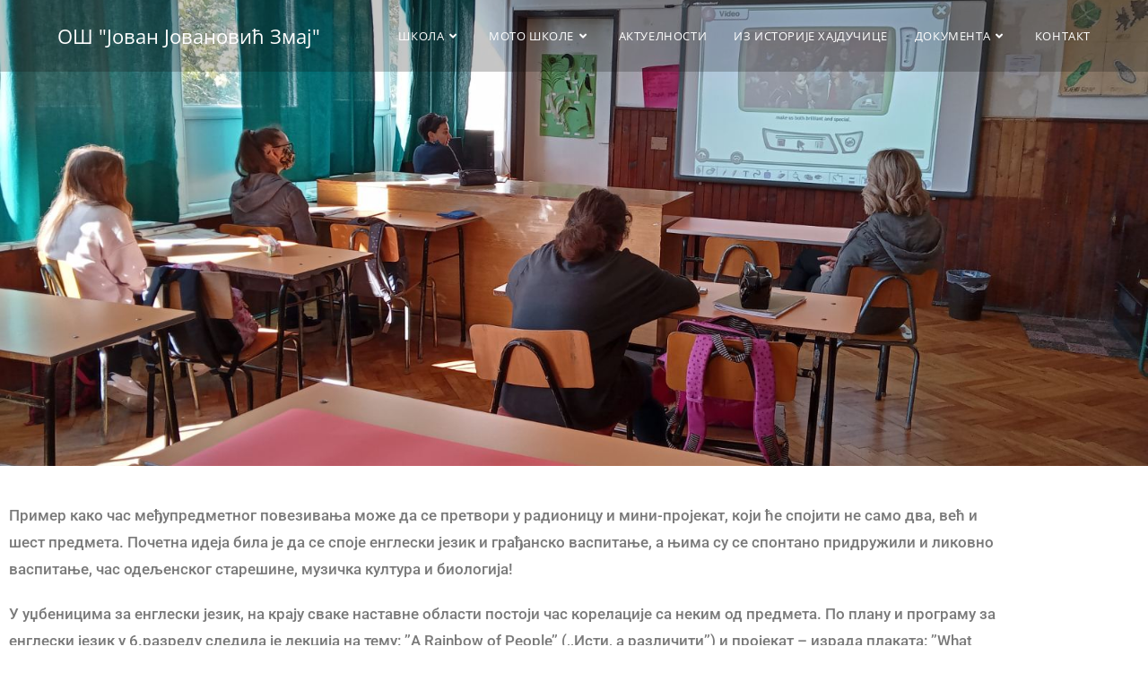

--- FILE ---
content_type: text/html; charset=UTF-8
request_url: https://www.jjzmaj-ha.edu.rs/%D1%87%D0%B0%D1%81-%D0%BA%D0%BE%D1%80%D0%B5%D0%BB%D0%B0%D1%86%D0%B8%D1%98%D0%B5-%D0%B3%D1%80%D0%B0%D1%92%D0%B0%D0%BD%D1%81%D0%BA%D0%BE-%D0%B2%D0%B0%D1%81%D0%BF%D0%B8%D1%82%D0%B0%D1%9A%D0%B5-%D0%B8/
body_size: 74699
content:
<!DOCTYPE html>
<html class="html" lang="en-US">
<head>
	<meta charset="UTF-8">
	<link rel="profile" href="https://gmpg.org/xfn/11">

	<title>ЧАС КОРЕЛАЦИЈЕ:  ГРАЂАНСКО ВАСПИТАЊЕ И ЕНГЛЕСКИ ЈЕЗИК &#8211; ОШ &quot;Јован Јовановић Змај&quot;</title>
<meta name='robots' content='max-image-preview:large' />
<meta name="viewport" content="width=device-width, initial-scale=1"><link rel='dns-prefetch' href='//fonts.googleapis.com' />
<link rel="alternate" type="application/rss+xml" title="ОШ &quot;Јован Јовановић Змај&quot; &raquo; Feed" href="https://www.jjzmaj-ha.edu.rs/feed/" />
<link rel="alternate" type="application/rss+xml" title="ОШ &quot;Јован Јовановић Змај&quot; &raquo; Comments Feed" href="https://www.jjzmaj-ha.edu.rs/comments/feed/" />
<link rel="alternate" title="oEmbed (JSON)" type="application/json+oembed" href="https://www.jjzmaj-ha.edu.rs/wp-json/oembed/1.0/embed?url=https%3A%2F%2Fwww.jjzmaj-ha.edu.rs%2F%25d1%2587%25d0%25b0%25d1%2581-%25d0%25ba%25d0%25be%25d1%2580%25d0%25b5%25d0%25bb%25d0%25b0%25d1%2586%25d0%25b8%25d1%2598%25d0%25b5-%25d0%25b3%25d1%2580%25d0%25b0%25d1%2592%25d0%25b0%25d0%25bd%25d1%2581%25d0%25ba%25d0%25be-%25d0%25b2%25d0%25b0%25d1%2581%25d0%25bf%25d0%25b8%25d1%2582%25d0%25b0%25d1%259a%25d0%25b5-%25d0%25b8%2F" />
<link rel="alternate" title="oEmbed (XML)" type="text/xml+oembed" href="https://www.jjzmaj-ha.edu.rs/wp-json/oembed/1.0/embed?url=https%3A%2F%2Fwww.jjzmaj-ha.edu.rs%2F%25d1%2587%25d0%25b0%25d1%2581-%25d0%25ba%25d0%25be%25d1%2580%25d0%25b5%25d0%25bb%25d0%25b0%25d1%2586%25d0%25b8%25d1%2598%25d0%25b5-%25d0%25b3%25d1%2580%25d0%25b0%25d1%2592%25d0%25b0%25d0%25bd%25d1%2581%25d0%25ba%25d0%25be-%25d0%25b2%25d0%25b0%25d1%2581%25d0%25bf%25d0%25b8%25d1%2582%25d0%25b0%25d1%259a%25d0%25b5-%25d0%25b8%2F&#038;format=xml" />
<style id='wp-img-auto-sizes-contain-inline-css'>
img:is([sizes=auto i],[sizes^="auto," i]){contain-intrinsic-size:3000px 1500px}
/*# sourceURL=wp-img-auto-sizes-contain-inline-css */
</style>
<link rel='stylesheet' id='pt-cv-public-style-css' href='https://www.jjzmaj-ha.edu.rs/wp-content/plugins/content-views-query-and-display-post-page/public/assets/css/cv.css?ver=4.2.1' media='all' />
<style id='wp-emoji-styles-inline-css'>

	img.wp-smiley, img.emoji {
		display: inline !important;
		border: none !important;
		box-shadow: none !important;
		height: 1em !important;
		width: 1em !important;
		margin: 0 0.07em !important;
		vertical-align: -0.1em !important;
		background: none !important;
		padding: 0 !important;
	}
/*# sourceURL=wp-emoji-styles-inline-css */
</style>
<style id='classic-theme-styles-inline-css'>
/*! This file is auto-generated */
.wp-block-button__link{color:#fff;background-color:#32373c;border-radius:9999px;box-shadow:none;text-decoration:none;padding:calc(.667em + 2px) calc(1.333em + 2px);font-size:1.125em}.wp-block-file__button{background:#32373c;color:#fff;text-decoration:none}
/*# sourceURL=/wp-includes/css/classic-themes.min.css */
</style>
<style id='global-styles-inline-css'>
:root{--wp--preset--aspect-ratio--square: 1;--wp--preset--aspect-ratio--4-3: 4/3;--wp--preset--aspect-ratio--3-4: 3/4;--wp--preset--aspect-ratio--3-2: 3/2;--wp--preset--aspect-ratio--2-3: 2/3;--wp--preset--aspect-ratio--16-9: 16/9;--wp--preset--aspect-ratio--9-16: 9/16;--wp--preset--color--black: #000000;--wp--preset--color--cyan-bluish-gray: #abb8c3;--wp--preset--color--white: #ffffff;--wp--preset--color--pale-pink: #f78da7;--wp--preset--color--vivid-red: #cf2e2e;--wp--preset--color--luminous-vivid-orange: #ff6900;--wp--preset--color--luminous-vivid-amber: #fcb900;--wp--preset--color--light-green-cyan: #7bdcb5;--wp--preset--color--vivid-green-cyan: #00d084;--wp--preset--color--pale-cyan-blue: #8ed1fc;--wp--preset--color--vivid-cyan-blue: #0693e3;--wp--preset--color--vivid-purple: #9b51e0;--wp--preset--gradient--vivid-cyan-blue-to-vivid-purple: linear-gradient(135deg,rgb(6,147,227) 0%,rgb(155,81,224) 100%);--wp--preset--gradient--light-green-cyan-to-vivid-green-cyan: linear-gradient(135deg,rgb(122,220,180) 0%,rgb(0,208,130) 100%);--wp--preset--gradient--luminous-vivid-amber-to-luminous-vivid-orange: linear-gradient(135deg,rgb(252,185,0) 0%,rgb(255,105,0) 100%);--wp--preset--gradient--luminous-vivid-orange-to-vivid-red: linear-gradient(135deg,rgb(255,105,0) 0%,rgb(207,46,46) 100%);--wp--preset--gradient--very-light-gray-to-cyan-bluish-gray: linear-gradient(135deg,rgb(238,238,238) 0%,rgb(169,184,195) 100%);--wp--preset--gradient--cool-to-warm-spectrum: linear-gradient(135deg,rgb(74,234,220) 0%,rgb(151,120,209) 20%,rgb(207,42,186) 40%,rgb(238,44,130) 60%,rgb(251,105,98) 80%,rgb(254,248,76) 100%);--wp--preset--gradient--blush-light-purple: linear-gradient(135deg,rgb(255,206,236) 0%,rgb(152,150,240) 100%);--wp--preset--gradient--blush-bordeaux: linear-gradient(135deg,rgb(254,205,165) 0%,rgb(254,45,45) 50%,rgb(107,0,62) 100%);--wp--preset--gradient--luminous-dusk: linear-gradient(135deg,rgb(255,203,112) 0%,rgb(199,81,192) 50%,rgb(65,88,208) 100%);--wp--preset--gradient--pale-ocean: linear-gradient(135deg,rgb(255,245,203) 0%,rgb(182,227,212) 50%,rgb(51,167,181) 100%);--wp--preset--gradient--electric-grass: linear-gradient(135deg,rgb(202,248,128) 0%,rgb(113,206,126) 100%);--wp--preset--gradient--midnight: linear-gradient(135deg,rgb(2,3,129) 0%,rgb(40,116,252) 100%);--wp--preset--font-size--small: 13px;--wp--preset--font-size--medium: 20px;--wp--preset--font-size--large: 36px;--wp--preset--font-size--x-large: 42px;--wp--preset--spacing--20: 0.44rem;--wp--preset--spacing--30: 0.67rem;--wp--preset--spacing--40: 1rem;--wp--preset--spacing--50: 1.5rem;--wp--preset--spacing--60: 2.25rem;--wp--preset--spacing--70: 3.38rem;--wp--preset--spacing--80: 5.06rem;--wp--preset--shadow--natural: 6px 6px 9px rgba(0, 0, 0, 0.2);--wp--preset--shadow--deep: 12px 12px 50px rgba(0, 0, 0, 0.4);--wp--preset--shadow--sharp: 6px 6px 0px rgba(0, 0, 0, 0.2);--wp--preset--shadow--outlined: 6px 6px 0px -3px rgb(255, 255, 255), 6px 6px rgb(0, 0, 0);--wp--preset--shadow--crisp: 6px 6px 0px rgb(0, 0, 0);}:where(.is-layout-flex){gap: 0.5em;}:where(.is-layout-grid){gap: 0.5em;}body .is-layout-flex{display: flex;}.is-layout-flex{flex-wrap: wrap;align-items: center;}.is-layout-flex > :is(*, div){margin: 0;}body .is-layout-grid{display: grid;}.is-layout-grid > :is(*, div){margin: 0;}:where(.wp-block-columns.is-layout-flex){gap: 2em;}:where(.wp-block-columns.is-layout-grid){gap: 2em;}:where(.wp-block-post-template.is-layout-flex){gap: 1.25em;}:where(.wp-block-post-template.is-layout-grid){gap: 1.25em;}.has-black-color{color: var(--wp--preset--color--black) !important;}.has-cyan-bluish-gray-color{color: var(--wp--preset--color--cyan-bluish-gray) !important;}.has-white-color{color: var(--wp--preset--color--white) !important;}.has-pale-pink-color{color: var(--wp--preset--color--pale-pink) !important;}.has-vivid-red-color{color: var(--wp--preset--color--vivid-red) !important;}.has-luminous-vivid-orange-color{color: var(--wp--preset--color--luminous-vivid-orange) !important;}.has-luminous-vivid-amber-color{color: var(--wp--preset--color--luminous-vivid-amber) !important;}.has-light-green-cyan-color{color: var(--wp--preset--color--light-green-cyan) !important;}.has-vivid-green-cyan-color{color: var(--wp--preset--color--vivid-green-cyan) !important;}.has-pale-cyan-blue-color{color: var(--wp--preset--color--pale-cyan-blue) !important;}.has-vivid-cyan-blue-color{color: var(--wp--preset--color--vivid-cyan-blue) !important;}.has-vivid-purple-color{color: var(--wp--preset--color--vivid-purple) !important;}.has-black-background-color{background-color: var(--wp--preset--color--black) !important;}.has-cyan-bluish-gray-background-color{background-color: var(--wp--preset--color--cyan-bluish-gray) !important;}.has-white-background-color{background-color: var(--wp--preset--color--white) !important;}.has-pale-pink-background-color{background-color: var(--wp--preset--color--pale-pink) !important;}.has-vivid-red-background-color{background-color: var(--wp--preset--color--vivid-red) !important;}.has-luminous-vivid-orange-background-color{background-color: var(--wp--preset--color--luminous-vivid-orange) !important;}.has-luminous-vivid-amber-background-color{background-color: var(--wp--preset--color--luminous-vivid-amber) !important;}.has-light-green-cyan-background-color{background-color: var(--wp--preset--color--light-green-cyan) !important;}.has-vivid-green-cyan-background-color{background-color: var(--wp--preset--color--vivid-green-cyan) !important;}.has-pale-cyan-blue-background-color{background-color: var(--wp--preset--color--pale-cyan-blue) !important;}.has-vivid-cyan-blue-background-color{background-color: var(--wp--preset--color--vivid-cyan-blue) !important;}.has-vivid-purple-background-color{background-color: var(--wp--preset--color--vivid-purple) !important;}.has-black-border-color{border-color: var(--wp--preset--color--black) !important;}.has-cyan-bluish-gray-border-color{border-color: var(--wp--preset--color--cyan-bluish-gray) !important;}.has-white-border-color{border-color: var(--wp--preset--color--white) !important;}.has-pale-pink-border-color{border-color: var(--wp--preset--color--pale-pink) !important;}.has-vivid-red-border-color{border-color: var(--wp--preset--color--vivid-red) !important;}.has-luminous-vivid-orange-border-color{border-color: var(--wp--preset--color--luminous-vivid-orange) !important;}.has-luminous-vivid-amber-border-color{border-color: var(--wp--preset--color--luminous-vivid-amber) !important;}.has-light-green-cyan-border-color{border-color: var(--wp--preset--color--light-green-cyan) !important;}.has-vivid-green-cyan-border-color{border-color: var(--wp--preset--color--vivid-green-cyan) !important;}.has-pale-cyan-blue-border-color{border-color: var(--wp--preset--color--pale-cyan-blue) !important;}.has-vivid-cyan-blue-border-color{border-color: var(--wp--preset--color--vivid-cyan-blue) !important;}.has-vivid-purple-border-color{border-color: var(--wp--preset--color--vivid-purple) !important;}.has-vivid-cyan-blue-to-vivid-purple-gradient-background{background: var(--wp--preset--gradient--vivid-cyan-blue-to-vivid-purple) !important;}.has-light-green-cyan-to-vivid-green-cyan-gradient-background{background: var(--wp--preset--gradient--light-green-cyan-to-vivid-green-cyan) !important;}.has-luminous-vivid-amber-to-luminous-vivid-orange-gradient-background{background: var(--wp--preset--gradient--luminous-vivid-amber-to-luminous-vivid-orange) !important;}.has-luminous-vivid-orange-to-vivid-red-gradient-background{background: var(--wp--preset--gradient--luminous-vivid-orange-to-vivid-red) !important;}.has-very-light-gray-to-cyan-bluish-gray-gradient-background{background: var(--wp--preset--gradient--very-light-gray-to-cyan-bluish-gray) !important;}.has-cool-to-warm-spectrum-gradient-background{background: var(--wp--preset--gradient--cool-to-warm-spectrum) !important;}.has-blush-light-purple-gradient-background{background: var(--wp--preset--gradient--blush-light-purple) !important;}.has-blush-bordeaux-gradient-background{background: var(--wp--preset--gradient--blush-bordeaux) !important;}.has-luminous-dusk-gradient-background{background: var(--wp--preset--gradient--luminous-dusk) !important;}.has-pale-ocean-gradient-background{background: var(--wp--preset--gradient--pale-ocean) !important;}.has-electric-grass-gradient-background{background: var(--wp--preset--gradient--electric-grass) !important;}.has-midnight-gradient-background{background: var(--wp--preset--gradient--midnight) !important;}.has-small-font-size{font-size: var(--wp--preset--font-size--small) !important;}.has-medium-font-size{font-size: var(--wp--preset--font-size--medium) !important;}.has-large-font-size{font-size: var(--wp--preset--font-size--large) !important;}.has-x-large-font-size{font-size: var(--wp--preset--font-size--x-large) !important;}
:where(.wp-block-post-template.is-layout-flex){gap: 1.25em;}:where(.wp-block-post-template.is-layout-grid){gap: 1.25em;}
:where(.wp-block-term-template.is-layout-flex){gap: 1.25em;}:where(.wp-block-term-template.is-layout-grid){gap: 1.25em;}
:where(.wp-block-columns.is-layout-flex){gap: 2em;}:where(.wp-block-columns.is-layout-grid){gap: 2em;}
:root :where(.wp-block-pullquote){font-size: 1.5em;line-height: 1.6;}
/*# sourceURL=global-styles-inline-css */
</style>
<link rel='stylesheet' id='font-awesome-css' href='https://www.jjzmaj-ha.edu.rs/wp-content/themes/oceanwp/assets/fonts/fontawesome/css/all.min.css?ver=6.7.2' media='all' />
<link rel='stylesheet' id='simple-line-icons-css' href='https://www.jjzmaj-ha.edu.rs/wp-content/themes/oceanwp/assets/css/third/simple-line-icons.min.css?ver=2.4.0' media='all' />
<link rel='stylesheet' id='oceanwp-style-css' href='https://www.jjzmaj-ha.edu.rs/wp-content/themes/oceanwp/assets/css/style.min.css?ver=4.1.4' media='all' />
<style id='oceanwp-style-inline-css'>
div.wpforms-container-full .wpforms-form input[type=submit]:hover,
			div.wpforms-container-full .wpforms-form input[type=submit]:focus,
			div.wpforms-container-full .wpforms-form input[type=submit]:active,
			div.wpforms-container-full .wpforms-form button[type=submit]:hover,
			div.wpforms-container-full .wpforms-form button[type=submit]:focus,
			div.wpforms-container-full .wpforms-form button[type=submit]:active,
			div.wpforms-container-full .wpforms-form .wpforms-page-button:hover,
			div.wpforms-container-full .wpforms-form .wpforms-page-button:active,
			div.wpforms-container-full .wpforms-form .wpforms-page-button:focus {
				border: none;
			}
/*# sourceURL=oceanwp-style-inline-css */
</style>
<link rel='stylesheet' id='oceanwp-google-font-open-sans-css' href='//fonts.googleapis.com/css?family=Open+Sans%3A100%2C200%2C300%2C400%2C500%2C600%2C700%2C800%2C900%2C100i%2C200i%2C300i%2C400i%2C500i%2C600i%2C700i%2C800i%2C900i&#038;subset=latin&#038;display=swap&#038;ver=6.9' media='all' />
<link rel='stylesheet' id='elementor-icons-css' href='https://www.jjzmaj-ha.edu.rs/wp-content/plugins/elementor/assets/lib/eicons/css/elementor-icons.min.css?ver=5.46.0' media='all' />
<link rel='stylesheet' id='elementor-frontend-css' href='https://www.jjzmaj-ha.edu.rs/wp-content/plugins/elementor/assets/css/frontend.min.css?ver=3.34.2' media='all' />
<link rel='stylesheet' id='elementor-post-1209-css' href='https://www.jjzmaj-ha.edu.rs/wp-content/uploads/elementor/css/post-1209.css?ver=1768914535' media='all' />
<link rel='stylesheet' id='font-awesome-5-all-css' href='https://www.jjzmaj-ha.edu.rs/wp-content/plugins/elementor/assets/lib/font-awesome/css/all.min.css?ver=3.34.2' media='all' />
<link rel='stylesheet' id='font-awesome-4-shim-css' href='https://www.jjzmaj-ha.edu.rs/wp-content/plugins/elementor/assets/lib/font-awesome/css/v4-shims.min.css?ver=3.34.2' media='all' />
<link rel='stylesheet' id='widget-heading-css' href='https://www.jjzmaj-ha.edu.rs/wp-content/plugins/elementor/assets/css/widget-heading.min.css?ver=3.34.2' media='all' />
<link rel='stylesheet' id='widget-spacer-css' href='https://www.jjzmaj-ha.edu.rs/wp-content/plugins/elementor/assets/css/widget-spacer.min.css?ver=3.34.2' media='all' />
<link rel='stylesheet' id='swiper-css' href='https://www.jjzmaj-ha.edu.rs/wp-content/plugins/elementor/assets/lib/swiper/v8/css/swiper.min.css?ver=8.4.5' media='all' />
<link rel='stylesheet' id='e-swiper-css' href='https://www.jjzmaj-ha.edu.rs/wp-content/plugins/elementor/assets/css/conditionals/e-swiper.min.css?ver=3.34.2' media='all' />
<link rel='stylesheet' id='widget-image-carousel-css' href='https://www.jjzmaj-ha.edu.rs/wp-content/plugins/elementor/assets/css/widget-image-carousel.min.css?ver=3.34.2' media='all' />
<link rel='stylesheet' id='elementor-post-2040-css' href='https://www.jjzmaj-ha.edu.rs/wp-content/uploads/elementor/css/post-2040.css?ver=1769165045' media='all' />
<link rel='stylesheet' id='oe-widgets-style-css' href='https://www.jjzmaj-ha.edu.rs/wp-content/plugins/ocean-extra/assets/css/widgets.css?ver=6.9' media='all' />
<link rel='stylesheet' id='elementor-gf-local-roboto-css' href='https://www.jjzmaj-ha.edu.rs/wp-content/uploads/elementor/google-fonts/css/roboto.css?ver=1743587164' media='all' />
<link rel='stylesheet' id='elementor-gf-local-robotoslab-css' href='https://www.jjzmaj-ha.edu.rs/wp-content/uploads/elementor/google-fonts/css/robotoslab.css?ver=1743587167' media='all' />
<link rel='stylesheet' id='elementor-gf-local-opensans-css' href='https://www.jjzmaj-ha.edu.rs/wp-content/uploads/elementor/google-fonts/css/opensans.css?ver=1743587221' media='all' />
<script src="https://www.jjzmaj-ha.edu.rs/wp-includes/js/jquery/jquery.min.js?ver=3.7.1" id="jquery-core-js"></script>
<script src="https://www.jjzmaj-ha.edu.rs/wp-includes/js/jquery/jquery-migrate.min.js?ver=3.4.1" id="jquery-migrate-js"></script>
<script src="https://www.jjzmaj-ha.edu.rs/wp-content/plugins/elementor/assets/lib/font-awesome/js/v4-shims.min.js?ver=3.34.2" id="font-awesome-4-shim-js"></script>
<link rel="https://api.w.org/" href="https://www.jjzmaj-ha.edu.rs/wp-json/" /><link rel="alternate" title="JSON" type="application/json" href="https://www.jjzmaj-ha.edu.rs/wp-json/wp/v2/posts/2040" /><link rel="EditURI" type="application/rsd+xml" title="RSD" href="https://www.jjzmaj-ha.edu.rs/xmlrpc.php?rsd" />
<meta name="generator" content="WordPress 6.9" />
<link rel="canonical" href="https://www.jjzmaj-ha.edu.rs/%d1%87%d0%b0%d1%81-%d0%ba%d0%be%d1%80%d0%b5%d0%bb%d0%b0%d1%86%d0%b8%d1%98%d0%b5-%d0%b3%d1%80%d0%b0%d1%92%d0%b0%d0%bd%d1%81%d0%ba%d0%be-%d0%b2%d0%b0%d1%81%d0%bf%d0%b8%d1%82%d0%b0%d1%9a%d0%b5-%d0%b8/" />
<link rel='shortlink' href='https://www.jjzmaj-ha.edu.rs/?p=2040' />
<!-- Analytics by WP Statistics - https://wp-statistics.com -->
<meta name="generator" content="Elementor 3.34.2; features: additional_custom_breakpoints; settings: css_print_method-external, google_font-enabled, font_display-auto">
			<style>
				.e-con.e-parent:nth-of-type(n+4):not(.e-lazyloaded):not(.e-no-lazyload),
				.e-con.e-parent:nth-of-type(n+4):not(.e-lazyloaded):not(.e-no-lazyload) * {
					background-image: none !important;
				}
				@media screen and (max-height: 1024px) {
					.e-con.e-parent:nth-of-type(n+3):not(.e-lazyloaded):not(.e-no-lazyload),
					.e-con.e-parent:nth-of-type(n+3):not(.e-lazyloaded):not(.e-no-lazyload) * {
						background-image: none !important;
					}
				}
				@media screen and (max-height: 640px) {
					.e-con.e-parent:nth-of-type(n+2):not(.e-lazyloaded):not(.e-no-lazyload),
					.e-con.e-parent:nth-of-type(n+2):not(.e-lazyloaded):not(.e-no-lazyload) * {
						background-image: none !important;
					}
				}
			</style>
			<link rel="icon" href="https://www.jjzmaj-ha.edu.rs/wp-content/uploads/2020/09/cropped-logo-skola-1-32x32.png" sizes="32x32" />
<link rel="icon" href="https://www.jjzmaj-ha.edu.rs/wp-content/uploads/2020/09/cropped-logo-skola-1-192x192.png" sizes="192x192" />
<link rel="apple-touch-icon" href="https://www.jjzmaj-ha.edu.rs/wp-content/uploads/2020/09/cropped-logo-skola-1-180x180.png" />
<meta name="msapplication-TileImage" content="https://www.jjzmaj-ha.edu.rs/wp-content/uploads/2020/09/cropped-logo-skola-1-270x270.png" />
<!-- OceanWP CSS -->
<style type="text/css">
/* Colors */body .theme-button,body input[type="submit"],body button[type="submit"],body button,body .button,body div.wpforms-container-full .wpforms-form input[type=submit],body div.wpforms-container-full .wpforms-form button[type=submit],body div.wpforms-container-full .wpforms-form .wpforms-page-button,.woocommerce-cart .wp-element-button,.woocommerce-checkout .wp-element-button,.wp-block-button__link{border-color:#ffffff}body .theme-button:hover,body input[type="submit"]:hover,body button[type="submit"]:hover,body button:hover,body .button:hover,body div.wpforms-container-full .wpforms-form input[type=submit]:hover,body div.wpforms-container-full .wpforms-form input[type=submit]:active,body div.wpforms-container-full .wpforms-form button[type=submit]:hover,body div.wpforms-container-full .wpforms-form button[type=submit]:active,body div.wpforms-container-full .wpforms-form .wpforms-page-button:hover,body div.wpforms-container-full .wpforms-form .wpforms-page-button:active,.woocommerce-cart .wp-element-button:hover,.woocommerce-checkout .wp-element-button:hover,.wp-block-button__link:hover{border-color:#ffffff}/* OceanWP Style Settings CSS */.theme-button,input[type="submit"],button[type="submit"],button,.button,body div.wpforms-container-full .wpforms-form input[type=submit],body div.wpforms-container-full .wpforms-form button[type=submit],body div.wpforms-container-full .wpforms-form .wpforms-page-button{border-style:solid}.theme-button,input[type="submit"],button[type="submit"],button,.button,body div.wpforms-container-full .wpforms-form input[type=submit],body div.wpforms-container-full .wpforms-form button[type=submit],body div.wpforms-container-full .wpforms-form .wpforms-page-button{border-width:1px}form input[type="text"],form input[type="password"],form input[type="email"],form input[type="url"],form input[type="date"],form input[type="month"],form input[type="time"],form input[type="datetime"],form input[type="datetime-local"],form input[type="week"],form input[type="number"],form input[type="search"],form input[type="tel"],form input[type="color"],form select,form textarea,.woocommerce .woocommerce-checkout .select2-container--default .select2-selection--single{border-style:solid}body div.wpforms-container-full .wpforms-form input[type=date],body div.wpforms-container-full .wpforms-form input[type=datetime],body div.wpforms-container-full .wpforms-form input[type=datetime-local],body div.wpforms-container-full .wpforms-form input[type=email],body div.wpforms-container-full .wpforms-form input[type=month],body div.wpforms-container-full .wpforms-form input[type=number],body div.wpforms-container-full .wpforms-form input[type=password],body div.wpforms-container-full .wpforms-form input[type=range],body div.wpforms-container-full .wpforms-form input[type=search],body div.wpforms-container-full .wpforms-form input[type=tel],body div.wpforms-container-full .wpforms-form input[type=text],body div.wpforms-container-full .wpforms-form input[type=time],body div.wpforms-container-full .wpforms-form input[type=url],body div.wpforms-container-full .wpforms-form input[type=week],body div.wpforms-container-full .wpforms-form select,body div.wpforms-container-full .wpforms-form textarea{border-style:solid}form input[type="text"],form input[type="password"],form input[type="email"],form input[type="url"],form input[type="date"],form input[type="month"],form input[type="time"],form input[type="datetime"],form input[type="datetime-local"],form input[type="week"],form input[type="number"],form input[type="search"],form input[type="tel"],form input[type="color"],form select,form textarea{border-radius:3px}body div.wpforms-container-full .wpforms-form input[type=date],body div.wpforms-container-full .wpforms-form input[type=datetime],body div.wpforms-container-full .wpforms-form input[type=datetime-local],body div.wpforms-container-full .wpforms-form input[type=email],body div.wpforms-container-full .wpforms-form input[type=month],body div.wpforms-container-full .wpforms-form input[type=number],body div.wpforms-container-full .wpforms-form input[type=password],body div.wpforms-container-full .wpforms-form input[type=range],body div.wpforms-container-full .wpforms-form input[type=search],body div.wpforms-container-full .wpforms-form input[type=tel],body div.wpforms-container-full .wpforms-form input[type=text],body div.wpforms-container-full .wpforms-form input[type=time],body div.wpforms-container-full .wpforms-form input[type=url],body div.wpforms-container-full .wpforms-form input[type=week],body div.wpforms-container-full .wpforms-form select,body div.wpforms-container-full .wpforms-form textarea{border-radius:3px}/* Header */#site-logo #site-logo-inner,.oceanwp-social-menu .social-menu-inner,#site-header.full_screen-header .menu-bar-inner,.after-header-content .after-header-content-inner{height:80px}#site-navigation-wrap .dropdown-menu >li >a,#site-navigation-wrap .dropdown-menu >li >span.opl-logout-link,.oceanwp-mobile-menu-icon a,.mobile-menu-close,.after-header-content-inner >a{line-height:80px}#site-header,.has-transparent-header .is-sticky #site-header,.has-vh-transparent .is-sticky #site-header.vertical-header,#searchform-header-replace{background-color:#282828}#site-header.has-header-media .overlay-header-media{background-color:rgba(0,0,0,0.5)}#site-header.transparent-header{background-color:rgba(10,10,10,0.23)}#site-logo a.site-logo-text{color:#ffffff}#site-logo a.site-logo-text:hover{color:#000000}#site-navigation-wrap .dropdown-menu >li >a,.oceanwp-mobile-menu-icon a,#searchform-header-replace-close{color:#ffffff}#site-navigation-wrap .dropdown-menu >li >a .owp-icon use,.oceanwp-mobile-menu-icon a .owp-icon use,#searchform-header-replace-close .owp-icon use{stroke:#ffffff}#site-navigation-wrap .dropdown-menu >.current-menu-item >a,#site-navigation-wrap .dropdown-menu >.current-menu-ancestor >a,#site-navigation-wrap .dropdown-menu >.current-menu-item >a:hover,#site-navigation-wrap .dropdown-menu >.current-menu-ancestor >a:hover{color:#ffffff}.dropdown-menu ul li.menu-item,.navigation >ul >li >ul.megamenu.sub-menu >li,.navigation .megamenu li ul.sub-menu{border-color:#13aff0}/* Blog CSS */.ocean-single-post-header ul.meta-item li a:hover{color:#333333}/* Typography */body{font-size:14px;line-height:1.8}h1,h2,h3,h4,h5,h6,.theme-heading,.widget-title,.oceanwp-widget-recent-posts-title,.comment-reply-title,.entry-title,.sidebar-box .widget-title{line-height:1.4}h1{font-size:23px;line-height:1.4}h2{font-size:20px;line-height:1.4}h3{font-size:18px;line-height:1.4}h4{font-size:17px;line-height:1.4}h5{font-size:14px;line-height:1.4}h6{font-size:15px;line-height:1.4}.page-header .page-header-title,.page-header.background-image-page-header .page-header-title{font-size:32px;line-height:1.4}.page-header .page-subheading{font-size:15px;line-height:1.8}.site-breadcrumbs,.site-breadcrumbs a{font-size:13px;line-height:1.4}#top-bar-content,#top-bar-social-alt{font-size:12px;line-height:1.8}#site-logo a.site-logo-text{font-family:'Open Sans';font-size:22px;line-height:2.4}#site-navigation-wrap .dropdown-menu >li >a,#site-header.full_screen-header .fs-dropdown-menu >li >a,#site-header.top-header #site-navigation-wrap .dropdown-menu >li >a,#site-header.center-header #site-navigation-wrap .dropdown-menu >li >a,#site-header.medium-header #site-navigation-wrap .dropdown-menu >li >a,.oceanwp-mobile-menu-icon a{font-size:13px;text-transform:uppercase}.dropdown-menu ul li a.menu-link,#site-header.full_screen-header .fs-dropdown-menu ul.sub-menu li a{font-size:12px;line-height:1.2;letter-spacing:.6px}.sidr-class-dropdown-menu li a,a.sidr-class-toggle-sidr-close,#mobile-dropdown ul li a,body #mobile-fullscreen ul li a{font-size:15px;line-height:1.8}.blog-entry.post .blog-entry-header .entry-title a{font-size:24px;line-height:1.4}.ocean-single-post-header .single-post-title{font-size:34px;line-height:1.4;letter-spacing:.6px}.ocean-single-post-header ul.meta-item li,.ocean-single-post-header ul.meta-item li a{font-size:13px;line-height:1.4;letter-spacing:.6px}.ocean-single-post-header .post-author-name,.ocean-single-post-header .post-author-name a{font-size:14px;line-height:1.4;letter-spacing:.6px}.ocean-single-post-header .post-author-description{font-size:12px;line-height:1.4;letter-spacing:.6px}.single-post .entry-title{line-height:1.4;letter-spacing:.6px}.single-post ul.meta li,.single-post ul.meta li a{font-size:14px;line-height:1.4;letter-spacing:.6px}.sidebar-box .widget-title,.sidebar-box.widget_block .wp-block-heading{font-size:13px;line-height:1;letter-spacing:1px}#footer-widgets .footer-box .widget-title{font-size:13px;line-height:1;letter-spacing:1px}#footer-bottom #copyright{font-size:12px;line-height:1}#footer-bottom #footer-bottom-menu{font-size:12px;line-height:1}.woocommerce-store-notice.demo_store{line-height:2;letter-spacing:1.5px}.demo_store .woocommerce-store-notice__dismiss-link{line-height:2;letter-spacing:1.5px}.woocommerce ul.products li.product li.title h2,.woocommerce ul.products li.product li.title a{font-size:14px;line-height:1.5}.woocommerce ul.products li.product li.category,.woocommerce ul.products li.product li.category a{font-size:12px;line-height:1}.woocommerce ul.products li.product .price{font-size:18px;line-height:1}.woocommerce ul.products li.product .button,.woocommerce ul.products li.product .product-inner .added_to_cart{font-size:12px;line-height:1.5;letter-spacing:1px}.woocommerce ul.products li.owp-woo-cond-notice span,.woocommerce ul.products li.owp-woo-cond-notice a{font-size:16px;line-height:1;letter-spacing:1px;font-weight:600;text-transform:capitalize}.woocommerce div.product .product_title{font-size:24px;line-height:1.4;letter-spacing:.6px}.woocommerce div.product p.price{font-size:36px;line-height:1}.woocommerce .owp-btn-normal .summary form button.button,.woocommerce .owp-btn-big .summary form button.button,.woocommerce .owp-btn-very-big .summary form button.button{font-size:12px;line-height:1.5;letter-spacing:1px;text-transform:uppercase}.woocommerce div.owp-woo-single-cond-notice span,.woocommerce div.owp-woo-single-cond-notice a{font-size:18px;line-height:2;letter-spacing:1.5px;font-weight:600;text-transform:capitalize}.ocean-preloader--active .preloader-after-content{font-size:20px;line-height:1.8;letter-spacing:.6px}
</style></head>

<body data-rsssl=1 class="wp-singular post-template-default single single-post postid-2040 single-format-standard wp-embed-responsive wp-theme-oceanwp oceanwp-theme dropdown-mobile has-transparent-header no-header-border default-breakpoint content-full-screen post-in-category-a%d0%ba%d1%82%d1%83%d0%b5%d0%bb%d0%bd%d0%be%d1%81%d1%82%d0%b8 page-header-disabled has-breadcrumbs has-blog-grid elementor-default elementor-kit-1209 elementor-page elementor-page-2040" itemscope="itemscope" itemtype="https://schema.org/Article">

	
	
	<div id="outer-wrap" class="site clr">

		<a class="skip-link screen-reader-text" href="#main">Skip to content</a>

		
		<div id="wrap" class="clr">

			
				<div id="transparent-header-wrap" class="clr">
	
<header id="site-header" class="transparent-header clr" data-height="80" itemscope="itemscope" itemtype="https://schema.org/WPHeader" role="banner">

	
					
			<div id="site-header-inner" class="clr container">

				
				

<div id="site-logo" class="clr" itemscope itemtype="https://schema.org/Brand" >

	
	<div id="site-logo-inner" class="clr">

						<a href="https://www.jjzmaj-ha.edu.rs/" rel="home" class="site-title site-logo-text" >ОШ &quot;Јован Јовановић Змај&quot;</a>
				
	</div><!-- #site-logo-inner -->

	
	
</div><!-- #site-logo -->

			<div id="site-navigation-wrap" class="clr">
			
			
			
			<nav id="site-navigation" class="navigation main-navigation clr" itemscope="itemscope" itemtype="https://schema.org/SiteNavigationElement" role="navigation" >

				<ul id="menu-%d0%b3%d0%bb%d0%b0%d0%b2%d0%bd%d0%b8-%d0%bc%d0%b5%d0%bd%d0%b8" class="main-menu dropdown-menu sf-menu"><li id="menu-item-45" class="menu-item menu-item-type-post_type menu-item-object-page menu-item-home menu-item-has-children dropdown menu-item-45"><a href="https://www.jjzmaj-ha.edu.rs/" class="menu-link"><span class="text-wrap">Школа<i class="nav-arrow fa fa-angle-down" aria-hidden="true" role="img"></i></span></a>
<ul class="sub-menu">
	<li id="menu-item-54" class="menu-item menu-item-type-post_type menu-item-object-page menu-item-54"><a href="https://www.jjzmaj-ha.edu.rs/%d1%80%d0%b5%d1%87-%d0%b4%d0%b8%d1%80%d0%b5%d0%ba%d1%82%d0%be%d1%80%d0%b0/" class="menu-link"><span class="text-wrap">Запослени</span></a></li>	<li id="menu-item-53" class="menu-item menu-item-type-post_type menu-item-object-page menu-item-53"><a href="https://www.jjzmaj-ha.edu.rs/%d0%b8%d1%81%d1%82%d0%be%d1%80%d0%b8%d1%98%d0%b0%d1%82-%d1%88%d0%ba%d0%be%d0%bb%d0%b5/" class="menu-link"><span class="text-wrap">Историјат школе</span></a></li>	<li id="menu-item-52" class="menu-item menu-item-type-post_type menu-item-object-page menu-item-52"><a href="https://www.jjzmaj-ha.edu.rs/%d0%bf%d1%80%d0%be%d1%98%d0%b5%d0%ba%d1%82%d0%b8/" class="menu-link"><span class="text-wrap">Пројекти</span></a></li>	<li id="menu-item-1461" class="menu-item menu-item-type-post_type menu-item-object-page menu-item-1461"><a href="https://www.jjzmaj-ha.edu.rs/%d0%bb%d0%b5%d1%82%d0%be%d0%bf%d0%b8%d1%81/" class="menu-link"><span class="text-wrap">Летопис</span></a></li></ul>
</li><li id="menu-item-3907" class="menu-item menu-item-type-post_type menu-item-object-page menu-item-has-children dropdown menu-item-3907"><a href="https://www.jjzmaj-ha.edu.rs/%d0%bc%d0%be%d1%82%d0%be-%d1%88%d0%ba%d0%be%d0%bb%d0%b5/" class="menu-link"><span class="text-wrap">Мото школе<i class="nav-arrow fa fa-angle-down" aria-hidden="true" role="img"></i></span></a>
<ul class="sub-menu">
	<li id="menu-item-3923" class="menu-item menu-item-type-post_type menu-item-object-page menu-item-3923"><a href="https://www.jjzmaj-ha.edu.rs/%d0%bc%d0%b8%d1%81%d0%b8%d1%98%d0%b0-%d1%88%d0%ba%d0%be%d0%bb%d0%b5-2/" class="menu-link"><span class="text-wrap">Мисија школе</span></a></li>	<li id="menu-item-3924" class="menu-item menu-item-type-post_type menu-item-object-page menu-item-3924"><a href="https://www.jjzmaj-ha.edu.rs/%d0%bc%d0%b8%d1%81%d0%b8%d1%98%d0%b0-%d1%88%d0%ba%d0%be%d0%bb%d0%b5/" class="menu-link"><span class="text-wrap">Визија школе</span></a></li></ul>
</li><li id="menu-item-227" class="menu-item menu-item-type-post_type menu-item-object-page menu-item-227"><a href="https://www.jjzmaj-ha.edu.rs/%d0%b0%d0%ba%d1%82%d1%83%d0%b5%d0%bb%d0%bd%d0%be%d1%81%d1%82%d0%b8/" class="menu-link"><span class="text-wrap">Актуелности</span></a></li><li id="menu-item-49" class="menu-item menu-item-type-post_type menu-item-object-page menu-item-49"><a href="https://www.jjzmaj-ha.edu.rs/%d0%b8%d0%b7-%d0%b8%d1%81%d1%82%d0%be%d1%80%d0%b8%d1%98%d0%b5-%d1%85%d0%b0%d1%98%d0%b4%d1%83%d1%87%d0%b8%d1%86%d0%b5/" class="menu-link"><span class="text-wrap">Из историје Хајдучице</span></a></li><li id="menu-item-47" class="menu-item menu-item-type-post_type menu-item-object-page menu-item-has-children dropdown menu-item-47"><a href="https://www.jjzmaj-ha.edu.rs/%d0%b4%d0%be%d0%ba%d1%83%d0%bc%d0%b5%d0%bd%d1%82%d0%b0/" class="menu-link"><span class="text-wrap">Документа<i class="nav-arrow fa fa-angle-down" aria-hidden="true" role="img"></i></span></a>
<ul class="sub-menu">
	<li id="menu-item-58" class="menu-item menu-item-type-post_type menu-item-object-page menu-item-58"><a href="https://www.jjzmaj-ha.edu.rs/%d1%98%d0%b0%d0%b2%d0%bd%d0%b5-%d0%bd%d0%b0%d0%b1%d0%b0%d0%b2%d0%ba%d0%b5/" class="menu-link"><span class="text-wrap">Јавне набавке</span></a></li>	<li id="menu-item-55" class="menu-item menu-item-type-post_type menu-item-object-page menu-item-55"><a href="https://www.jjzmaj-ha.edu.rs/%d0%bf%d1%80%d0%b0%d0%b2%d0%b8%d0%bb%d0%bd%d0%b8%d1%86%d0%b8/" class="menu-link"><span class="text-wrap">Правилници</span></a></li>	<li id="menu-item-56" class="menu-item menu-item-type-post_type menu-item-object-page menu-item-has-children dropdown menu-item-56"><a href="https://www.jjzmaj-ha.edu.rs/%d0%b8%d0%b7%d0%b2%d0%b5%d1%88%d1%82%d0%b0%d1%98%d0%b8/" class="menu-link"><span class="text-wrap">Извештаји<i class="nav-arrow fa fa-angle-right" aria-hidden="true" role="img"></i></span></a>
	<ul class="sub-menu">
		<li id="menu-item-1367" class="menu-item menu-item-type-post_type menu-item-object-page menu-item-1367"><a href="https://www.jjzmaj-ha.edu.rs/%d1%84%d0%b8%d0%bd%d0%b0%d0%bd%d1%81%d0%b8%d1%98%d0%b5/" class="menu-link"><span class="text-wrap">Финансије</span></a></li>	</ul>
</li>	<li id="menu-item-57" class="menu-item menu-item-type-post_type menu-item-object-page menu-item-57"><a href="https://www.jjzmaj-ha.edu.rs/%d0%bf%d1%80%d0%be%d0%b3%d1%80%d0%b0%d0%bc%d0%b8/" class="menu-link"><span class="text-wrap">Програми</span></a></li></ul>
</li><li id="menu-item-48" class="menu-item menu-item-type-post_type menu-item-object-page menu-item-48"><a href="https://www.jjzmaj-ha.edu.rs/%d0%ba%d0%be%d0%bd%d1%82%d0%b0%d0%ba%d1%82/" class="menu-link"><span class="text-wrap">Контакт</span></a></li></ul>
			</nav><!-- #site-navigation -->

			
			
					</div><!-- #site-navigation-wrap -->
			
		
	
				
	
	<div class="oceanwp-mobile-menu-icon clr mobile-right">

		
		
		
		<a href="https://www.jjzmaj-ha.edu.rs/#mobile-menu-toggle" class="mobile-menu"  aria-label="Mobile Menu">
							<i class="fa fa-bars" aria-hidden="true"></i>
								<span class="oceanwp-text">Menu</span>
				<span class="oceanwp-close-text">Close</span>
						</a>

		
		
		
	</div><!-- #oceanwp-mobile-menu-navbar -->

	

			</div><!-- #site-header-inner -->

			
<div id="mobile-dropdown" class="clr" >

	<nav class="clr" itemscope="itemscope" itemtype="https://schema.org/SiteNavigationElement">

		<ul id="menu-%d0%b3%d0%bb%d0%b0%d0%b2%d0%bd%d0%b8-%d0%bc%d0%b5%d0%bd%d0%b8-1" class="menu"><li class="menu-item menu-item-type-post_type menu-item-object-page menu-item-home menu-item-has-children menu-item-45"><a href="https://www.jjzmaj-ha.edu.rs/">Школа</a>
<ul class="sub-menu">
	<li class="menu-item menu-item-type-post_type menu-item-object-page menu-item-54"><a href="https://www.jjzmaj-ha.edu.rs/%d1%80%d0%b5%d1%87-%d0%b4%d0%b8%d1%80%d0%b5%d0%ba%d1%82%d0%be%d1%80%d0%b0/">Запослени</a></li>
	<li class="menu-item menu-item-type-post_type menu-item-object-page menu-item-53"><a href="https://www.jjzmaj-ha.edu.rs/%d0%b8%d1%81%d1%82%d0%be%d1%80%d0%b8%d1%98%d0%b0%d1%82-%d1%88%d0%ba%d0%be%d0%bb%d0%b5/">Историјат школе</a></li>
	<li class="menu-item menu-item-type-post_type menu-item-object-page menu-item-52"><a href="https://www.jjzmaj-ha.edu.rs/%d0%bf%d1%80%d0%be%d1%98%d0%b5%d0%ba%d1%82%d0%b8/">Пројекти</a></li>
	<li class="menu-item menu-item-type-post_type menu-item-object-page menu-item-1461"><a href="https://www.jjzmaj-ha.edu.rs/%d0%bb%d0%b5%d1%82%d0%be%d0%bf%d0%b8%d1%81/">Летопис</a></li>
</ul>
</li>
<li class="menu-item menu-item-type-post_type menu-item-object-page menu-item-has-children menu-item-3907"><a href="https://www.jjzmaj-ha.edu.rs/%d0%bc%d0%be%d1%82%d0%be-%d1%88%d0%ba%d0%be%d0%bb%d0%b5/">Мото школе</a>
<ul class="sub-menu">
	<li class="menu-item menu-item-type-post_type menu-item-object-page menu-item-3923"><a href="https://www.jjzmaj-ha.edu.rs/%d0%bc%d0%b8%d1%81%d0%b8%d1%98%d0%b0-%d1%88%d0%ba%d0%be%d0%bb%d0%b5-2/">Мисија школе</a></li>
	<li class="menu-item menu-item-type-post_type menu-item-object-page menu-item-3924"><a href="https://www.jjzmaj-ha.edu.rs/%d0%bc%d0%b8%d1%81%d0%b8%d1%98%d0%b0-%d1%88%d0%ba%d0%be%d0%bb%d0%b5/">Визија школе</a></li>
</ul>
</li>
<li class="menu-item menu-item-type-post_type menu-item-object-page menu-item-227"><a href="https://www.jjzmaj-ha.edu.rs/%d0%b0%d0%ba%d1%82%d1%83%d0%b5%d0%bb%d0%bd%d0%be%d1%81%d1%82%d0%b8/">Актуелности</a></li>
<li class="menu-item menu-item-type-post_type menu-item-object-page menu-item-49"><a href="https://www.jjzmaj-ha.edu.rs/%d0%b8%d0%b7-%d0%b8%d1%81%d1%82%d0%be%d1%80%d0%b8%d1%98%d0%b5-%d1%85%d0%b0%d1%98%d0%b4%d1%83%d1%87%d0%b8%d1%86%d0%b5/">Из историје Хајдучице</a></li>
<li class="menu-item menu-item-type-post_type menu-item-object-page menu-item-has-children menu-item-47"><a href="https://www.jjzmaj-ha.edu.rs/%d0%b4%d0%be%d0%ba%d1%83%d0%bc%d0%b5%d0%bd%d1%82%d0%b0/">Документа</a>
<ul class="sub-menu">
	<li class="menu-item menu-item-type-post_type menu-item-object-page menu-item-58"><a href="https://www.jjzmaj-ha.edu.rs/%d1%98%d0%b0%d0%b2%d0%bd%d0%b5-%d0%bd%d0%b0%d0%b1%d0%b0%d0%b2%d0%ba%d0%b5/">Јавне набавке</a></li>
	<li class="menu-item menu-item-type-post_type menu-item-object-page menu-item-55"><a href="https://www.jjzmaj-ha.edu.rs/%d0%bf%d1%80%d0%b0%d0%b2%d0%b8%d0%bb%d0%bd%d0%b8%d1%86%d0%b8/">Правилници</a></li>
	<li class="menu-item menu-item-type-post_type menu-item-object-page menu-item-has-children menu-item-56"><a href="https://www.jjzmaj-ha.edu.rs/%d0%b8%d0%b7%d0%b2%d0%b5%d1%88%d1%82%d0%b0%d1%98%d0%b8/">Извештаји</a>
	<ul class="sub-menu">
		<li class="menu-item menu-item-type-post_type menu-item-object-page menu-item-1367"><a href="https://www.jjzmaj-ha.edu.rs/%d1%84%d0%b8%d0%bd%d0%b0%d0%bd%d1%81%d0%b8%d1%98%d0%b5/">Финансије</a></li>
	</ul>
</li>
	<li class="menu-item menu-item-type-post_type menu-item-object-page menu-item-57"><a href="https://www.jjzmaj-ha.edu.rs/%d0%bf%d1%80%d0%be%d0%b3%d1%80%d0%b0%d0%bc%d0%b8/">Програми</a></li>
</ul>
</li>
<li class="menu-item menu-item-type-post_type menu-item-object-page menu-item-48"><a href="https://www.jjzmaj-ha.edu.rs/%d0%ba%d0%be%d0%bd%d1%82%d0%b0%d0%ba%d1%82/">Контакт</a></li>
</ul>
<div id="mobile-menu-search" class="clr">
	<form aria-label="Search this website" method="get" action="https://www.jjzmaj-ha.edu.rs/" class="mobile-searchform">
		<input aria-label="Insert search query" value="" class="field" id="ocean-mobile-search-1" type="search" name="s" autocomplete="off" placeholder="Search" />
		<button aria-label="Submit search" type="submit" class="searchform-submit">
			<i class=" icon-magnifier" aria-hidden="true" role="img"></i>		</button>
					</form>
</div><!-- .mobile-menu-search -->

	</nav>

</div>

			
			
		
		
</header><!-- #site-header -->

	</div>
	
			
			<main id="main" class="site-main clr"  role="main">

				
	
	<div id="content-wrap" class="container clr">

		
		<div id="primary" class="content-area clr">

			
			<div id="content" class="site-content clr">

				
				
<article id="post-2040">

	

<div class="entry-content clr" itemprop="text">
			<div data-elementor-type="wp-post" data-elementor-id="2040" class="elementor elementor-2040">
						<section class="elementor-section elementor-top-section elementor-element elementor-element-68bd661e elementor-section-boxed elementor-section-height-default elementor-section-height-default" data-id="68bd661e" data-element_type="section" data-settings="{&quot;background_background&quot;:&quot;classic&quot;}">
						<div class="elementor-container elementor-column-gap-default">
					<div class="elementor-column elementor-col-100 elementor-top-column elementor-element elementor-element-38efca5e" data-id="38efca5e" data-element_type="column">
			<div class="elementor-widget-wrap elementor-element-populated">
							</div>
		</div>
					</div>
		</section>
				<section class="elementor-section elementor-top-section elementor-element elementor-element-acdc967 elementor-section-boxed elementor-section-height-default elementor-section-height-default" data-id="acdc967" data-element_type="section">
						<div class="elementor-container elementor-column-gap-default">
					<div class="elementor-column elementor-col-100 elementor-top-column elementor-element elementor-element-c07ec41" data-id="c07ec41" data-element_type="column">
			<div class="elementor-widget-wrap elementor-element-populated">
						<div class="elementor-element elementor-element-0ce6445 elementor-widget elementor-widget-spacer" data-id="0ce6445" data-element_type="widget" data-widget_type="spacer.default">
				<div class="elementor-widget-container">
							<div class="elementor-spacer">
			<div class="elementor-spacer-inner"></div>
		</div>
						</div>
				</div>
				<div class="elementor-element elementor-element-e3ae7d1 elementor-widget elementor-widget-text-editor" data-id="e3ae7d1" data-element_type="widget" data-widget_type="text-editor.default">
				<div class="elementor-widget-container">
									<p>Пример како час међупредметног повезивања може да се претвори у радионицу и мини-пројекат, који ће спојити не само два, већ и шест предмета. Почетна идеја била је да се споје енглески језик и грађанско васпитање, а њима су се спонтано придружили и ликовно васпитање, час одељенског старешине, музичка култура и биологија!</p><p>У уџбеницима за енглески језик, на крају сваке наставне области постоји час корелације са неким од предмета. По плану и програму за енглески језик у 6.разреду следила је лекција на тему: ’’A Rainbow of People’’ (,,Исти, а различити’’) и пројекат – израда плаката: ’’What makes a good friend’’ (,,Плакат пријатељства &#8211; шта чини доброг пријатеља’’) – то је заправо корелација са грађанским васпитањем. С обзиром на то да је време обраде пало у време Дечије недеље, наставница енглеског дошла је на идеју да позове колегиницу, наставницу ликовног, а уједно и њихову разредну, да заједно обраде ову тему. Радили смо 2 дана, а наставиће се још&#8230;</p><p>Почели смо у понедељак, 4.октобра 2021, у термину ЧОС-а. Фокус је био на енглеском језику. Разговарали смо на тему сличности и различитости међу људима &#8211; по чему смо сви слични, а шта нас чини различитима, и зашто је управо то дивно. Гледали смо видео, слушали песму ,,Наш свет различитости&#8221;; ученици су ,хватали&#8217; изостављене непознате речи из рефрена, прочитали смо текст из уџбеника и објаснили нове и непознате речи. Ученици су затим радили ,,BFF’’ квиз на енглеском: &#8221;What makes a BFF?’’ ( ,,Шта чини доброг пријатеља?&#8221;). Након тога, фокус прелази на ликовно &#8211; да поруку пријатељства прикажемо плакатом. Наставница ликовног је подстакла ученике на креативност и скициран је плакат.</p><p>На следећем састанку, у четвртак 7.октобра 2021, у термину обогаћеног једносменског рада, ученици су заједнички бојили плакат, уз фину класичну музику и спонтани разговор на енглеском. Бојећи дугу, ученици су испољили радозналост да сазнају више о бојама, њиховим нијансама и како се оне добијају. Овде смо проширили знање и на друге области. Наставница ликовног им је испричала да у свету јача покрет за заштиту животиња од тестирања, и да је због тога важно да купујемо боје, шминку и остале козметичке производе који нису тестирани на животињама. Као пример, одгледали смо кратак филм на енглеском ,,Save Ralph’’- сатиричну причу о зецу заморцу који трпи тестирање у лабораторији, зарад производње козметичких средстава. Све у свему, било је лепо дружење и пуно тога смо научили. Наш плакат је у фази израде и ученици ће га завршити на следећим часовима ликовног.</p><p>Када буде завршен, у будућности ће подсећати све ученике школе на прихватање различитости, али и на пријатељство и слогу, теме којима се увек можемо враћати на часовима ЧОС-а и грађанског.</p>								</div>
				</div>
					</div>
		</div>
					</div>
		</section>
				<section class="elementor-section elementor-top-section elementor-element elementor-element-1be125e3 elementor-section-boxed elementor-section-height-default elementor-section-height-default" data-id="1be125e3" data-element_type="section">
						<div class="elementor-container elementor-column-gap-no">
					<div class="elementor-column elementor-col-100 elementor-top-column elementor-element elementor-element-3c8e6db1" data-id="3c8e6db1" data-element_type="column">
			<div class="elementor-widget-wrap elementor-element-populated">
						<div class="elementor-element elementor-element-34f824c5 elementor-pagination-position-inside elementor-widget elementor-widget-image-carousel" data-id="34f824c5" data-element_type="widget" data-settings="{&quot;slides_to_show&quot;:&quot;1&quot;,&quot;navigation&quot;:&quot;dots&quot;,&quot;autoplay&quot;:&quot;yes&quot;,&quot;pause_on_hover&quot;:&quot;yes&quot;,&quot;pause_on_interaction&quot;:&quot;yes&quot;,&quot;autoplay_speed&quot;:5000,&quot;infinite&quot;:&quot;yes&quot;,&quot;effect&quot;:&quot;slide&quot;,&quot;speed&quot;:500}" data-widget_type="image-carousel.default">
				<div class="elementor-widget-container">
							<div class="elementor-image-carousel-wrapper swiper" role="region" aria-roledescription="carousel" aria-label="Image Carousel" dir="ltr">
			<div class="elementor-image-carousel swiper-wrapper" aria-live="off">
								<div class="swiper-slide" role="group" aria-roledescription="slide" aria-label="1 of 10"><figure class="swiper-slide-inner"><img decoding="async" class="swiper-slide-image" src="https://www.jjzmaj-ha.edu.rs/wp-content/uploads/elementor/thumbs/viber_image_2021-10-08_20-50-33-019-peaze4pazgj6ts5ypp3b7g5pjkyr8z37bwomanofvo.jpg" alt="viber_image_2021-10-08_20-50-33-019" /></figure></div><div class="swiper-slide" role="group" aria-roledescription="slide" aria-label="2 of 10"><figure class="swiper-slide-inner"><img decoding="async" class="swiper-slide-image" src="https://www.jjzmaj-ha.edu.rs/wp-content/uploads/elementor/thumbs/viber_image_2021-10-08_20-50-33-676-peaze6kzd4lrh038epwkcfomqcphodao05zl97lnj8.jpg" alt="viber_image_2021-10-08_20-50-33-676" /></figure></div><div class="swiper-slide" role="group" aria-roledescription="slide" aria-label="3 of 10"><figure class="swiper-slide-inner"><img decoding="async" class="swiper-slide-image" src="https://www.jjzmaj-ha.edu.rs/wp-content/uploads/elementor/thumbs/viber_image_2021-10-08_20-50-34-268-peaze8gnqsoc480i3qpthf7jx4g83ri4ofak7riv6s.jpg" alt="viber_image_2021-10-08_20-50-34-268" /></figure></div><div class="swiper-slide" role="group" aria-roledescription="slide" aria-label="4 of 10"><figure class="swiper-slide-inner"><img decoding="async" class="swiper-slide-image" src="https://www.jjzmaj-ha.edu.rs/wp-content/uploads/elementor/thumbs/viber_image_2021-10-08_20-50-34-794-peazeacc4gqwrfxrsrj2meqh3w6yj5plcolj6bg2uc.jpg" alt="viber_image_2021-10-08_20-50-34-794" /></figure></div><div class="swiper-slide" role="group" aria-roledescription="slide" aria-label="5 of 10"><figure class="swiper-slide-inner"><img decoding="async" class="swiper-slide-image" src="https://www.jjzmaj-ha.edu.rs/wp-content/uploads/elementor/thumbs/viber_image_2021-10-08_20-50-39-785-peazekok7n52b5ir4dzyvu4jn4rzvtun23rvgd0qxw.jpg" alt="viber_image_2021-10-08_20-50-39-785" /></figure></div><div class="swiper-slide" role="group" aria-roledescription="slide" aria-label="6 of 10"><figure class="swiper-slide-inner"><img decoding="async" class="swiper-slide-image" src="https://www.jjzmaj-ha.edu.rs/wp-content/uploads/elementor/thumbs/viber_image_2021-10-08_20-50-39-081-peazeisvtz2hnxlhfd6pqulmgd19gfn6dugwht3jac.jpg" alt="viber_image_2021-10-08_20-50-39-081" /></figure></div><div class="swiper-slide" role="group" aria-roledescription="slide" aria-label="7 of 10"><figure class="swiper-slide-inner"><img decoding="async" class="swiper-slide-image" src="https://www.jjzmaj-ha.edu.rs/wp-content/uploads/elementor/thumbs/viber_image_2021-10-08_20-50-38-424-peazefzd9gymp3pkvtyu1db8o7f5tcbzdgig1z7pt0.jpg" alt="viber_image_2021-10-08_20-50-38-424" /></figure></div><div class="swiper-slide" role="group" aria-roledescription="slide" aria-label="8 of 10"><figure class="swiper-slide-inner"><img decoding="async" class="swiper-slide-image" src="https://www.jjzmaj-ha.edu.rs/wp-content/uploads/elementor/thumbs/viber_image_2021-10-08_20-50-37-803-peazef1j2mxcdhqy1bk7gvjs2tjsln891buykp93z8.jpg" alt="viber_image_2021-10-08_20-50-37-803" /></figure></div><div class="swiper-slide" role="group" aria-roledescription="slide" aria-label="9 of 10"><figure class="swiper-slide-inner"><img decoding="async" class="swiper-slide-image" src="https://www.jjzmaj-ha.edu.rs/wp-content/uploads/elementor/thumbs/viber_image_2021-10-08_20-50-37-154-peazed5uoyurq9tocaqybw0uw1t2690sd2jzm5bwbo.jpg" alt="viber_image_2021-10-08_20-50-37-154" /></figure></div><div class="swiper-slide" role="group" aria-roledescription="slide" aria-label="10 of 10"><figure class="swiper-slide-inner"><img decoding="async" class="swiper-slide-image" src="https://www.jjzmaj-ha.edu.rs/wp-content/uploads/elementor/thumbs/viber_image_2021-10-08_20-50-35-517-peazeba6bas731wen9xp6whxpa2bqutbot90nleoo4.jpg" alt="viber_image_2021-10-08_20-50-35-517" /></figure></div>			</div>
							
									<div class="swiper-pagination"></div>
									</div>
						</div>
				</div>
					</div>
		</div>
					</div>
		</section>
				</div>
		
</div><!-- .entry -->





	<section id="related-posts" class="clr container">

		<h3 class="theme-heading related-posts-title">
			<span class="text">You Might Also Like</span>
		</h3>

		<div class="oceanwp-row clr">

			
			
				
				<article class="related-post clr col span_1_of_3 col-1 post-4528 post type-post status-publish format-standard has-post-thumbnail hentry category-a entry has-media">

					
						<figure class="related-post-media clr">

							<a href="https://www.jjzmaj-ha.edu.rs/%d0%b2%d1%80%d1%88%d1%9a%d0%b0%d1%87%d0%ba%d0%be-%d0%bd%d0%b0%d1%81%d0%b8%d1%99%d0%b5-%d0%bf%d1%80%d0%b5%d0%b2%d0%b5%d0%bd%d1%86%d0%b8%d1%98%d0%b0-%d0%bf%d1%80%d0%b5%d0%bf%d0%be%d0%b7%d0%bd/" class="related-thumb">

								<img width="768" height="576" src="https://www.jjzmaj-ha.edu.rs/wp-content/uploads/2024/06/447457826_919628533299894_7195708739498739756_n-1-768x576.jpg" class="attachment-medium_large size-medium_large wp-post-image" alt="Read more about the article Вршњачко насиље – превенција, препознавање и интервенција" itemprop="image" decoding="async" srcset="https://www.jjzmaj-ha.edu.rs/wp-content/uploads/2024/06/447457826_919628533299894_7195708739498739756_n-1-768x576.jpg 768w, https://www.jjzmaj-ha.edu.rs/wp-content/uploads/2024/06/447457826_919628533299894_7195708739498739756_n-1-300x225.jpg 300w, https://www.jjzmaj-ha.edu.rs/wp-content/uploads/2024/06/447457826_919628533299894_7195708739498739756_n-1-1024x768.jpg 1024w, https://www.jjzmaj-ha.edu.rs/wp-content/uploads/2024/06/447457826_919628533299894_7195708739498739756_n-1-1536x1152.jpg 1536w, https://www.jjzmaj-ha.edu.rs/wp-content/uploads/2024/06/447457826_919628533299894_7195708739498739756_n-1.jpg 2048w" sizes="(max-width: 768px) 100vw, 768px" />							</a>

						</figure>

					
					<h3 class="related-post-title">
						<a href="https://www.jjzmaj-ha.edu.rs/%d0%b2%d1%80%d1%88%d1%9a%d0%b0%d1%87%d0%ba%d0%be-%d0%bd%d0%b0%d1%81%d0%b8%d1%99%d0%b5-%d0%bf%d1%80%d0%b5%d0%b2%d0%b5%d0%bd%d1%86%d0%b8%d1%98%d0%b0-%d0%bf%d1%80%d0%b5%d0%bf%d0%be%d0%b7%d0%bd/" rel="bookmark">Вршњачко насиље – превенција, препознавање и интервенција</a>
					</h3><!-- .related-post-title -->

											<time class="published" datetime="2024-06-16T06:50:38+00:00"><i class=" icon-clock" aria-hidden="true" role="img"></i>June 16, 2024</time>
					
				</article><!-- .related-post -->

				
			
				
				<article class="related-post clr col span_1_of_3 col-2 post-2715 post type-post status-publish format-standard has-post-thumbnail hentry category-a entry has-media">

					
						<figure class="related-post-media clr">

							<a href="https://www.jjzmaj-ha.edu.rs/%d1%88%d1%82%d0%b0-%d0%b4%d0%b5%d1%82%d0%b5%d1%82%d1%83-%d1%82%d1%80%d0%b5%d0%b1%d0%b0-%d0%b4%d0%b0-%d1%80%d0%b0%d1%81%d1%82%d0%b5-%d0%b4%d0%be-%d0%bd%d0%b5%d0%b1%d0%b0/" class="related-thumb">

								<img width="768" height="1024" src="https://www.jjzmaj-ha.edu.rs/wp-content/uploads/2022/11/310689503_557089426220475_6870971746991246978_n-768x1024.jpg" class="attachment-medium_large size-medium_large wp-post-image" alt="Read more about the article „ Шта детету треба да расте до неба!?&#8221;" itemprop="image" decoding="async" srcset="https://www.jjzmaj-ha.edu.rs/wp-content/uploads/2022/11/310689503_557089426220475_6870971746991246978_n-768x1024.jpg 768w, https://www.jjzmaj-ha.edu.rs/wp-content/uploads/2022/11/310689503_557089426220475_6870971746991246978_n-225x300.jpg 225w, https://www.jjzmaj-ha.edu.rs/wp-content/uploads/2022/11/310689503_557089426220475_6870971746991246978_n-1152x1536.jpg 1152w, https://www.jjzmaj-ha.edu.rs/wp-content/uploads/2022/11/310689503_557089426220475_6870971746991246978_n.jpg 1200w" sizes="(max-width: 768px) 100vw, 768px" />							</a>

						</figure>

					
					<h3 class="related-post-title">
						<a href="https://www.jjzmaj-ha.edu.rs/%d1%88%d1%82%d0%b0-%d0%b4%d0%b5%d1%82%d0%b5%d1%82%d1%83-%d1%82%d1%80%d0%b5%d0%b1%d0%b0-%d0%b4%d0%b0-%d1%80%d0%b0%d1%81%d1%82%d0%b5-%d0%b4%d0%be-%d0%bd%d0%b5%d0%b1%d0%b0/" rel="bookmark">„ Шта детету треба да расте до неба!?&#8221;</a>
					</h3><!-- .related-post-title -->

											<time class="published" datetime="2022-10-03T07:53:20+00:00"><i class=" icon-clock" aria-hidden="true" role="img"></i>October 3, 2022</time>
					
				</article><!-- .related-post -->

				
			
				
				<article class="related-post clr col span_1_of_3 col-3 post-1786 post type-post status-publish format-standard has-post-thumbnail hentry category-a entry has-media">

					
						<figure class="related-post-media clr">

							<a href="https://www.jjzmaj-ha.edu.rs/%d0%bd%d0%b0%d1%86%d0%b8%d0%be%d0%bd%d0%b0%d0%bb%d0%bd%d0%b8-%d0%b4%d0%b0%d0%bd-%d0%ba%d1%9a%d0%b8%d0%b3%d0%b5-%d1%87%d0%b8%d1%82%d0%b0%d1%98%d0%bc%d0%be-%d0%b3%d0%bb%d0%b0%d1%81%d0%bd%d0%be/" class="related-thumb">

								<img width="667" height="869" src="https://www.jjzmaj-ha.edu.rs/wp-content/uploads/2021/03/Screenshot_20210302-115417_Samsung-Internet.jpg" class="attachment-medium_large size-medium_large wp-post-image" alt="Read more about the article Национални дан књиге- „Читајмо гласно&#8221;" itemprop="image" decoding="async" srcset="https://www.jjzmaj-ha.edu.rs/wp-content/uploads/2021/03/Screenshot_20210302-115417_Samsung-Internet.jpg 667w, https://www.jjzmaj-ha.edu.rs/wp-content/uploads/2021/03/Screenshot_20210302-115417_Samsung-Internet-230x300.jpg 230w" sizes="(max-width: 667px) 100vw, 667px" />							</a>

						</figure>

					
					<h3 class="related-post-title">
						<a href="https://www.jjzmaj-ha.edu.rs/%d0%bd%d0%b0%d1%86%d0%b8%d0%be%d0%bd%d0%b0%d0%bb%d0%bd%d0%b8-%d0%b4%d0%b0%d0%bd-%d0%ba%d1%9a%d0%b8%d0%b3%d0%b5-%d1%87%d0%b8%d1%82%d0%b0%d1%98%d0%bc%d0%be-%d0%b3%d0%bb%d0%b0%d1%81%d0%bd%d0%be/" rel="bookmark">Национални дан књиге- „Читајмо гласно&#8221;</a>
					</h3><!-- .related-post-title -->

											<time class="published" datetime="2021-03-02T14:46:29+00:00"><i class=" icon-clock" aria-hidden="true" role="img"></i>March 2, 2021</time>
					
				</article><!-- .related-post -->

				
			
		</div><!-- .oceanwp-row -->

	</section><!-- .related-posts -->




</article>

				
			</div><!-- #content -->

			
		</div><!-- #primary -->

		
	</div><!-- #content-wrap -->

	

	</main><!-- #main -->

	
	
	
		
<footer id="footer" class="site-footer" itemscope="itemscope" itemtype="https://schema.org/WPFooter" role="contentinfo">

	
	<div id="footer-inner" class="clr">

		

<div id="footer-widgets" class="oceanwp-row clr tablet-2-col mobile-1-col">

	
	<div class="footer-widgets-inner container">

					<div class="footer-box span_1_of_4 col col-1">
							</div><!-- .footer-one-box -->

							<div class="footer-box span_1_of_4 col col-2">
									</div><!-- .footer-one-box -->
				
							<div class="footer-box span_1_of_4 col col-3 ">
									</div><!-- .footer-one-box -->
				
							<div class="footer-box span_1_of_4 col col-4">
									</div><!-- .footer-box -->
				
			
	</div><!-- .container -->

	
</div><!-- #footer-widgets -->



<div id="footer-bottom" class="clr no-footer-nav">

	
	<div id="footer-bottom-inner" class="container clr">

		
		
			<div id="copyright" class="clr" role="contentinfo">
				Аутор: Зоран Шипка			</div><!-- #copyright -->

			
	</div><!-- #footer-bottom-inner -->

	
</div><!-- #footer-bottom -->


	</div><!-- #footer-inner -->

	
</footer><!-- #footer -->

	
	
</div><!-- #wrap -->


</div><!-- #outer-wrap -->



<a aria-label="Scroll to the top of the page" href="#" id="scroll-top" class="scroll-top-right"><i class=" fa fa-angle-up" aria-hidden="true" role="img"></i></a>




<script type="speculationrules">
{"prefetch":[{"source":"document","where":{"and":[{"href_matches":"/*"},{"not":{"href_matches":["/wp-*.php","/wp-admin/*","/wp-content/uploads/*","/wp-content/*","/wp-content/plugins/*","/wp-content/themes/oceanwp/*","/*\\?(.+)"]}},{"not":{"selector_matches":"a[rel~=\"nofollow\"]"}},{"not":{"selector_matches":".no-prefetch, .no-prefetch a"}}]},"eagerness":"conservative"}]}
</script>
			<script>
				const lazyloadRunObserver = () => {
					const lazyloadBackgrounds = document.querySelectorAll( `.e-con.e-parent:not(.e-lazyloaded)` );
					const lazyloadBackgroundObserver = new IntersectionObserver( ( entries ) => {
						entries.forEach( ( entry ) => {
							if ( entry.isIntersecting ) {
								let lazyloadBackground = entry.target;
								if( lazyloadBackground ) {
									lazyloadBackground.classList.add( 'e-lazyloaded' );
								}
								lazyloadBackgroundObserver.unobserve( entry.target );
							}
						});
					}, { rootMargin: '200px 0px 200px 0px' } );
					lazyloadBackgrounds.forEach( ( lazyloadBackground ) => {
						lazyloadBackgroundObserver.observe( lazyloadBackground );
					} );
				};
				const events = [
					'DOMContentLoaded',
					'elementor/lazyload/observe',
				];
				events.forEach( ( event ) => {
					document.addEventListener( event, lazyloadRunObserver );
				} );
			</script>
			<script id="pt-cv-content-views-script-js-extra">
var PT_CV_PUBLIC = {"_prefix":"pt-cv-","page_to_show":"5","_nonce":"780a0918c5","is_admin":"","is_mobile":"","ajaxurl":"https://www.jjzmaj-ha.edu.rs/wp-admin/admin-ajax.php","lang":"","loading_image_src":"[data-uri]"};
var PT_CV_PAGINATION = {"first":"\u00ab","prev":"\u2039","next":"\u203a","last":"\u00bb","goto_first":"Go to first page","goto_prev":"Go to previous page","goto_next":"Go to next page","goto_last":"Go to last page","current_page":"Current page is","goto_page":"Go to page"};
//# sourceURL=pt-cv-content-views-script-js-extra
</script>
<script src="https://www.jjzmaj-ha.edu.rs/wp-content/plugins/content-views-query-and-display-post-page/public/assets/js/cv.js?ver=4.2.1" id="pt-cv-content-views-script-js"></script>
<script src="https://www.jjzmaj-ha.edu.rs/wp-includes/js/imagesloaded.min.js?ver=5.0.0" id="imagesloaded-js"></script>
<script id="oceanwp-main-js-extra">
var oceanwpLocalize = {"nonce":"9eea60d963","isRTL":"","menuSearchStyle":"disabled","mobileMenuSearchStyle":"disabled","sidrSource":null,"sidrDisplace":"1","sidrSide":"left","sidrDropdownTarget":"link","verticalHeaderTarget":"link","customScrollOffset":"0","customSelects":".woocommerce-ordering .orderby, #dropdown_product_cat, .widget_categories select, .widget_archive select, .single-product .variations_form .variations select","loadMoreLoadingText":"Loading...","ajax_url":"https://www.jjzmaj-ha.edu.rs/wp-admin/admin-ajax.php","oe_mc_wpnonce":"475849bad9"};
//# sourceURL=oceanwp-main-js-extra
</script>
<script src="https://www.jjzmaj-ha.edu.rs/wp-content/themes/oceanwp/assets/js/theme.min.js?ver=4.1.4" id="oceanwp-main-js"></script>
<script src="https://www.jjzmaj-ha.edu.rs/wp-content/themes/oceanwp/assets/js/drop-down-mobile-menu.min.js?ver=4.1.4" id="oceanwp-drop-down-mobile-menu-js"></script>
<script src="https://www.jjzmaj-ha.edu.rs/wp-content/themes/oceanwp/assets/js/vendors/magnific-popup.min.js?ver=4.1.4" id="ow-magnific-popup-js"></script>
<script src="https://www.jjzmaj-ha.edu.rs/wp-content/themes/oceanwp/assets/js/ow-lightbox.min.js?ver=4.1.4" id="oceanwp-lightbox-js"></script>
<script src="https://www.jjzmaj-ha.edu.rs/wp-content/themes/oceanwp/assets/js/vendors/flickity.pkgd.min.js?ver=4.1.4" id="ow-flickity-js"></script>
<script src="https://www.jjzmaj-ha.edu.rs/wp-content/themes/oceanwp/assets/js/ow-slider.min.js?ver=4.1.4" id="oceanwp-slider-js"></script>
<script src="https://www.jjzmaj-ha.edu.rs/wp-content/themes/oceanwp/assets/js/scroll-effect.min.js?ver=4.1.4" id="oceanwp-scroll-effect-js"></script>
<script src="https://www.jjzmaj-ha.edu.rs/wp-content/themes/oceanwp/assets/js/scroll-top.min.js?ver=4.1.4" id="oceanwp-scroll-top-js"></script>
<script src="https://www.jjzmaj-ha.edu.rs/wp-content/themes/oceanwp/assets/js/select.min.js?ver=4.1.4" id="oceanwp-select-js"></script>
<script id="flickr-widget-script-js-extra">
var flickrWidgetParams = {"widgets":[]};
//# sourceURL=flickr-widget-script-js-extra
</script>
<script src="https://www.jjzmaj-ha.edu.rs/wp-content/plugins/ocean-extra/includes/widgets/js/flickr.min.js?ver=6.9" id="flickr-widget-script-js"></script>
<script src="https://www.jjzmaj-ha.edu.rs/wp-content/plugins/elementor/assets/js/webpack.runtime.min.js?ver=3.34.2" id="elementor-webpack-runtime-js"></script>
<script src="https://www.jjzmaj-ha.edu.rs/wp-content/plugins/elementor/assets/js/frontend-modules.min.js?ver=3.34.2" id="elementor-frontend-modules-js"></script>
<script src="https://www.jjzmaj-ha.edu.rs/wp-includes/js/jquery/ui/core.min.js?ver=1.13.3" id="jquery-ui-core-js"></script>
<script id="elementor-frontend-js-before">
var elementorFrontendConfig = {"environmentMode":{"edit":false,"wpPreview":false,"isScriptDebug":false},"i18n":{"shareOnFacebook":"Share on Facebook","shareOnTwitter":"Share on Twitter","pinIt":"Pin it","download":"Download","downloadImage":"Download image","fullscreen":"Fullscreen","zoom":"Zoom","share":"Share","playVideo":"Play Video","previous":"Previous","next":"Next","close":"Close","a11yCarouselPrevSlideMessage":"Previous slide","a11yCarouselNextSlideMessage":"Next slide","a11yCarouselFirstSlideMessage":"This is the first slide","a11yCarouselLastSlideMessage":"This is the last slide","a11yCarouselPaginationBulletMessage":"Go to slide"},"is_rtl":false,"breakpoints":{"xs":0,"sm":480,"md":768,"lg":1025,"xl":1440,"xxl":1600},"responsive":{"breakpoints":{"mobile":{"label":"Mobile Portrait","value":767,"default_value":767,"direction":"max","is_enabled":true},"mobile_extra":{"label":"Mobile Landscape","value":880,"default_value":880,"direction":"max","is_enabled":false},"tablet":{"label":"Tablet Portrait","value":1024,"default_value":1024,"direction":"max","is_enabled":true},"tablet_extra":{"label":"Tablet Landscape","value":1200,"default_value":1200,"direction":"max","is_enabled":false},"laptop":{"label":"Laptop","value":1366,"default_value":1366,"direction":"max","is_enabled":false},"widescreen":{"label":"Widescreen","value":2400,"default_value":2400,"direction":"min","is_enabled":false}},"hasCustomBreakpoints":false},"version":"3.34.2","is_static":false,"experimentalFeatures":{"additional_custom_breakpoints":true,"home_screen":true,"global_classes_should_enforce_capabilities":true,"e_variables":true,"cloud-library":true,"e_opt_in_v4_page":true,"e_interactions":true,"e_editor_one":true,"import-export-customization":true},"urls":{"assets":"https:\/\/www.jjzmaj-ha.edu.rs\/wp-content\/plugins\/elementor\/assets\/","ajaxurl":"https:\/\/www.jjzmaj-ha.edu.rs\/wp-admin\/admin-ajax.php","uploadUrl":"https:\/\/www.jjzmaj-ha.edu.rs\/wp-content\/uploads"},"nonces":{"floatingButtonsClickTracking":"b6d8b5d9a4"},"swiperClass":"swiper","settings":{"page":[],"editorPreferences":[]},"kit":{"active_breakpoints":["viewport_mobile","viewport_tablet"],"global_image_lightbox":"yes","lightbox_enable_counter":"yes","lightbox_enable_fullscreen":"yes","lightbox_enable_zoom":"yes","lightbox_enable_share":"yes","lightbox_title_src":"title","lightbox_description_src":"description"},"post":{"id":2040,"title":"%D0%A7%D0%90%D0%A1%20%D0%9A%D0%9E%D0%A0%D0%95%D0%9B%D0%90%D0%A6%D0%98%D0%88%D0%95%3A%20%20%D0%93%D0%A0%D0%90%D0%82%D0%90%D0%9D%D0%A1%D0%9A%D0%9E%20%D0%92%D0%90%D0%A1%D0%9F%D0%98%D0%A2%D0%90%D0%8A%D0%95%20%D0%98%20%D0%95%D0%9D%D0%93%D0%9B%D0%95%D0%A1%D0%9A%D0%98%20%D0%88%D0%95%D0%97%D0%98%D0%9A%20%E2%80%93%20%D0%9E%D0%A8%20%22%D0%88%D0%BE%D0%B2%D0%B0%D0%BD%20%D0%88%D0%BE%D0%B2%D0%B0%D0%BD%D0%BE%D0%B2%D0%B8%D1%9B%20%D0%97%D0%BC%D0%B0%D1%98%22","excerpt":"","featuredImage":"https:\/\/www.jjzmaj-ha.edu.rs\/wp-content\/uploads\/2021\/10\/viber_image_2021-10-08_20-50-39-785-1024x768.jpg"}};
//# sourceURL=elementor-frontend-js-before
</script>
<script src="https://www.jjzmaj-ha.edu.rs/wp-content/plugins/elementor/assets/js/frontend.min.js?ver=3.34.2" id="elementor-frontend-js"></script>
<script src="https://www.jjzmaj-ha.edu.rs/wp-content/plugins/elementor/assets/lib/swiper/v8/swiper.min.js?ver=8.4.5" id="swiper-js"></script>
<script id="wp-emoji-settings" type="application/json">
{"baseUrl":"https://s.w.org/images/core/emoji/17.0.2/72x72/","ext":".png","svgUrl":"https://s.w.org/images/core/emoji/17.0.2/svg/","svgExt":".svg","source":{"concatemoji":"https://www.jjzmaj-ha.edu.rs/wp-includes/js/wp-emoji-release.min.js?ver=6.9"}}
</script>
<script type="module">
/*! This file is auto-generated */
const a=JSON.parse(document.getElementById("wp-emoji-settings").textContent),o=(window._wpemojiSettings=a,"wpEmojiSettingsSupports"),s=["flag","emoji"];function i(e){try{var t={supportTests:e,timestamp:(new Date).valueOf()};sessionStorage.setItem(o,JSON.stringify(t))}catch(e){}}function c(e,t,n){e.clearRect(0,0,e.canvas.width,e.canvas.height),e.fillText(t,0,0);t=new Uint32Array(e.getImageData(0,0,e.canvas.width,e.canvas.height).data);e.clearRect(0,0,e.canvas.width,e.canvas.height),e.fillText(n,0,0);const a=new Uint32Array(e.getImageData(0,0,e.canvas.width,e.canvas.height).data);return t.every((e,t)=>e===a[t])}function p(e,t){e.clearRect(0,0,e.canvas.width,e.canvas.height),e.fillText(t,0,0);var n=e.getImageData(16,16,1,1);for(let e=0;e<n.data.length;e++)if(0!==n.data[e])return!1;return!0}function u(e,t,n,a){switch(t){case"flag":return n(e,"\ud83c\udff3\ufe0f\u200d\u26a7\ufe0f","\ud83c\udff3\ufe0f\u200b\u26a7\ufe0f")?!1:!n(e,"\ud83c\udde8\ud83c\uddf6","\ud83c\udde8\u200b\ud83c\uddf6")&&!n(e,"\ud83c\udff4\udb40\udc67\udb40\udc62\udb40\udc65\udb40\udc6e\udb40\udc67\udb40\udc7f","\ud83c\udff4\u200b\udb40\udc67\u200b\udb40\udc62\u200b\udb40\udc65\u200b\udb40\udc6e\u200b\udb40\udc67\u200b\udb40\udc7f");case"emoji":return!a(e,"\ud83e\u1fac8")}return!1}function f(e,t,n,a){let r;const o=(r="undefined"!=typeof WorkerGlobalScope&&self instanceof WorkerGlobalScope?new OffscreenCanvas(300,150):document.createElement("canvas")).getContext("2d",{willReadFrequently:!0}),s=(o.textBaseline="top",o.font="600 32px Arial",{});return e.forEach(e=>{s[e]=t(o,e,n,a)}),s}function r(e){var t=document.createElement("script");t.src=e,t.defer=!0,document.head.appendChild(t)}a.supports={everything:!0,everythingExceptFlag:!0},new Promise(t=>{let n=function(){try{var e=JSON.parse(sessionStorage.getItem(o));if("object"==typeof e&&"number"==typeof e.timestamp&&(new Date).valueOf()<e.timestamp+604800&&"object"==typeof e.supportTests)return e.supportTests}catch(e){}return null}();if(!n){if("undefined"!=typeof Worker&&"undefined"!=typeof OffscreenCanvas&&"undefined"!=typeof URL&&URL.createObjectURL&&"undefined"!=typeof Blob)try{var e="postMessage("+f.toString()+"("+[JSON.stringify(s),u.toString(),c.toString(),p.toString()].join(",")+"));",a=new Blob([e],{type:"text/javascript"});const r=new Worker(URL.createObjectURL(a),{name:"wpTestEmojiSupports"});return void(r.onmessage=e=>{i(n=e.data),r.terminate(),t(n)})}catch(e){}i(n=f(s,u,c,p))}t(n)}).then(e=>{for(const n in e)a.supports[n]=e[n],a.supports.everything=a.supports.everything&&a.supports[n],"flag"!==n&&(a.supports.everythingExceptFlag=a.supports.everythingExceptFlag&&a.supports[n]);var t;a.supports.everythingExceptFlag=a.supports.everythingExceptFlag&&!a.supports.flag,a.supports.everything||((t=a.source||{}).concatemoji?r(t.concatemoji):t.wpemoji&&t.twemoji&&(r(t.twemoji),r(t.wpemoji)))});
//# sourceURL=https://www.jjzmaj-ha.edu.rs/wp-includes/js/wp-emoji-loader.min.js
</script>
</body>
</html>


--- FILE ---
content_type: text/css
request_url: https://www.jjzmaj-ha.edu.rs/wp-content/uploads/elementor/css/post-2040.css?ver=1769165045
body_size: 2709
content:
.elementor-2040 .elementor-element.elementor-element-68bd661e:not(.elementor-motion-effects-element-type-background), .elementor-2040 .elementor-element.elementor-element-68bd661e > .elementor-motion-effects-container > .elementor-motion-effects-layer{background-image:url("https://www.jjzmaj-ha.edu.rs/wp-content/uploads/2021/10/viber_image_2021-10-08_20-50-33-676.jpg");background-position:center center;background-size:cover;}.elementor-2040 .elementor-element.elementor-element-68bd661e{transition:background 0.3s, border 0.3s, border-radius 0.3s, box-shadow 0.3s;padding:300px 0px 200px 0px;}.elementor-2040 .elementor-element.elementor-element-68bd661e > .elementor-background-overlay{transition:background 0.3s, border-radius 0.3s, opacity 0.3s;}.elementor-widget-text-editor{font-family:var( --e-global-typography-text-font-family ), Sans-serif;font-weight:var( --e-global-typography-text-font-weight );color:var( --e-global-color-text );}.elementor-widget-text-editor.elementor-drop-cap-view-stacked .elementor-drop-cap{background-color:var( --e-global-color-primary );}.elementor-widget-text-editor.elementor-drop-cap-view-framed .elementor-drop-cap, .elementor-widget-text-editor.elementor-drop-cap-view-default .elementor-drop-cap{color:var( --e-global-color-primary );border-color:var( --e-global-color-primary );}.elementor-2040 .elementor-element.elementor-element-616c018b > .elementor-widget-container{padding:0px 0px 0px 0px;}.elementor-2040 .elementor-element.elementor-element-616c018b{text-align:start;font-family:"Open Sans", Sans-serif;font-size:20px;color:#ffffff;}.elementor-widget-heading .elementor-heading-title{font-family:var( --e-global-typography-primary-font-family ), Sans-serif;font-weight:var( --e-global-typography-primary-font-weight );color:var( --e-global-color-primary );}.elementor-2040 .elementor-element.elementor-element-638936f7 .elementor-heading-title{font-size:71px;color:#ffffff;}.elementor-2040 .elementor-element.elementor-element-0ce6445{--spacer-size:10px;}.elementor-2040 .elementor-element.elementor-element-e3ae7d1{font-family:"Roboto", Sans-serif;font-size:17px;font-weight:500;}.elementor-2040 .elementor-element.elementor-element-1be125e3{padding:40px 0px 60px 0px;}.elementor-2040 .elementor-element.elementor-element-34f824c5{--e-image-carousel-slides-to-show:1;}.elementor-2040 .elementor-element.elementor-element-34f824c5 .swiper-pagination-bullet{background:#ffffff;}@media(max-width:767px){.elementor-2040 .elementor-element.elementor-element-1be125e3{padding:0px 0px 0px 0px;}}@media(min-width:1025px){.elementor-2040 .elementor-element.elementor-element-68bd661e:not(.elementor-motion-effects-element-type-background), .elementor-2040 .elementor-element.elementor-element-68bd661e > .elementor-motion-effects-container > .elementor-motion-effects-layer{background-attachment:scroll;}}